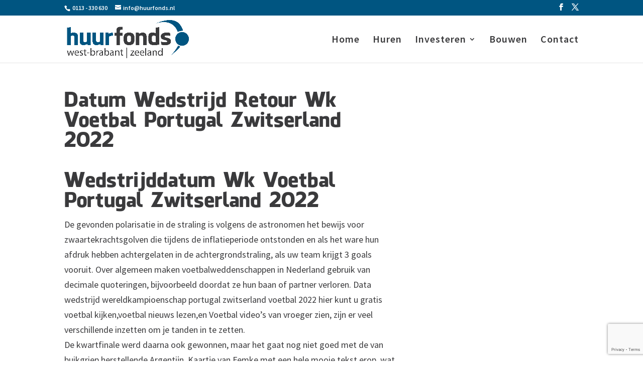

--- FILE ---
content_type: text/html; charset=utf-8
request_url: https://www.google.com/recaptcha/api2/anchor?ar=1&k=6Lfdx5kUAAAAAGpw_EZMDnsfrD1LG24013kHNdMb&co=aHR0cHM6Ly93d3cuaHV1cmZvbmRzLm5sOjQ0Mw..&hl=en&v=cLm1zuaUXPLFw7nzKiQTH1dX&size=invisible&anchor-ms=20000&execute-ms=15000&cb=cnjg9cvqwcp
body_size: 44884
content:
<!DOCTYPE HTML><html dir="ltr" lang="en"><head><meta http-equiv="Content-Type" content="text/html; charset=UTF-8">
<meta http-equiv="X-UA-Compatible" content="IE=edge">
<title>reCAPTCHA</title>
<style type="text/css">
/* cyrillic-ext */
@font-face {
  font-family: 'Roboto';
  font-style: normal;
  font-weight: 400;
  src: url(//fonts.gstatic.com/s/roboto/v18/KFOmCnqEu92Fr1Mu72xKKTU1Kvnz.woff2) format('woff2');
  unicode-range: U+0460-052F, U+1C80-1C8A, U+20B4, U+2DE0-2DFF, U+A640-A69F, U+FE2E-FE2F;
}
/* cyrillic */
@font-face {
  font-family: 'Roboto';
  font-style: normal;
  font-weight: 400;
  src: url(//fonts.gstatic.com/s/roboto/v18/KFOmCnqEu92Fr1Mu5mxKKTU1Kvnz.woff2) format('woff2');
  unicode-range: U+0301, U+0400-045F, U+0490-0491, U+04B0-04B1, U+2116;
}
/* greek-ext */
@font-face {
  font-family: 'Roboto';
  font-style: normal;
  font-weight: 400;
  src: url(//fonts.gstatic.com/s/roboto/v18/KFOmCnqEu92Fr1Mu7mxKKTU1Kvnz.woff2) format('woff2');
  unicode-range: U+1F00-1FFF;
}
/* greek */
@font-face {
  font-family: 'Roboto';
  font-style: normal;
  font-weight: 400;
  src: url(//fonts.gstatic.com/s/roboto/v18/KFOmCnqEu92Fr1Mu4WxKKTU1Kvnz.woff2) format('woff2');
  unicode-range: U+0370-0377, U+037A-037F, U+0384-038A, U+038C, U+038E-03A1, U+03A3-03FF;
}
/* vietnamese */
@font-face {
  font-family: 'Roboto';
  font-style: normal;
  font-weight: 400;
  src: url(//fonts.gstatic.com/s/roboto/v18/KFOmCnqEu92Fr1Mu7WxKKTU1Kvnz.woff2) format('woff2');
  unicode-range: U+0102-0103, U+0110-0111, U+0128-0129, U+0168-0169, U+01A0-01A1, U+01AF-01B0, U+0300-0301, U+0303-0304, U+0308-0309, U+0323, U+0329, U+1EA0-1EF9, U+20AB;
}
/* latin-ext */
@font-face {
  font-family: 'Roboto';
  font-style: normal;
  font-weight: 400;
  src: url(//fonts.gstatic.com/s/roboto/v18/KFOmCnqEu92Fr1Mu7GxKKTU1Kvnz.woff2) format('woff2');
  unicode-range: U+0100-02BA, U+02BD-02C5, U+02C7-02CC, U+02CE-02D7, U+02DD-02FF, U+0304, U+0308, U+0329, U+1D00-1DBF, U+1E00-1E9F, U+1EF2-1EFF, U+2020, U+20A0-20AB, U+20AD-20C0, U+2113, U+2C60-2C7F, U+A720-A7FF;
}
/* latin */
@font-face {
  font-family: 'Roboto';
  font-style: normal;
  font-weight: 400;
  src: url(//fonts.gstatic.com/s/roboto/v18/KFOmCnqEu92Fr1Mu4mxKKTU1Kg.woff2) format('woff2');
  unicode-range: U+0000-00FF, U+0131, U+0152-0153, U+02BB-02BC, U+02C6, U+02DA, U+02DC, U+0304, U+0308, U+0329, U+2000-206F, U+20AC, U+2122, U+2191, U+2193, U+2212, U+2215, U+FEFF, U+FFFD;
}
/* cyrillic-ext */
@font-face {
  font-family: 'Roboto';
  font-style: normal;
  font-weight: 500;
  src: url(//fonts.gstatic.com/s/roboto/v18/KFOlCnqEu92Fr1MmEU9fCRc4AMP6lbBP.woff2) format('woff2');
  unicode-range: U+0460-052F, U+1C80-1C8A, U+20B4, U+2DE0-2DFF, U+A640-A69F, U+FE2E-FE2F;
}
/* cyrillic */
@font-face {
  font-family: 'Roboto';
  font-style: normal;
  font-weight: 500;
  src: url(//fonts.gstatic.com/s/roboto/v18/KFOlCnqEu92Fr1MmEU9fABc4AMP6lbBP.woff2) format('woff2');
  unicode-range: U+0301, U+0400-045F, U+0490-0491, U+04B0-04B1, U+2116;
}
/* greek-ext */
@font-face {
  font-family: 'Roboto';
  font-style: normal;
  font-weight: 500;
  src: url(//fonts.gstatic.com/s/roboto/v18/KFOlCnqEu92Fr1MmEU9fCBc4AMP6lbBP.woff2) format('woff2');
  unicode-range: U+1F00-1FFF;
}
/* greek */
@font-face {
  font-family: 'Roboto';
  font-style: normal;
  font-weight: 500;
  src: url(//fonts.gstatic.com/s/roboto/v18/KFOlCnqEu92Fr1MmEU9fBxc4AMP6lbBP.woff2) format('woff2');
  unicode-range: U+0370-0377, U+037A-037F, U+0384-038A, U+038C, U+038E-03A1, U+03A3-03FF;
}
/* vietnamese */
@font-face {
  font-family: 'Roboto';
  font-style: normal;
  font-weight: 500;
  src: url(//fonts.gstatic.com/s/roboto/v18/KFOlCnqEu92Fr1MmEU9fCxc4AMP6lbBP.woff2) format('woff2');
  unicode-range: U+0102-0103, U+0110-0111, U+0128-0129, U+0168-0169, U+01A0-01A1, U+01AF-01B0, U+0300-0301, U+0303-0304, U+0308-0309, U+0323, U+0329, U+1EA0-1EF9, U+20AB;
}
/* latin-ext */
@font-face {
  font-family: 'Roboto';
  font-style: normal;
  font-weight: 500;
  src: url(//fonts.gstatic.com/s/roboto/v18/KFOlCnqEu92Fr1MmEU9fChc4AMP6lbBP.woff2) format('woff2');
  unicode-range: U+0100-02BA, U+02BD-02C5, U+02C7-02CC, U+02CE-02D7, U+02DD-02FF, U+0304, U+0308, U+0329, U+1D00-1DBF, U+1E00-1E9F, U+1EF2-1EFF, U+2020, U+20A0-20AB, U+20AD-20C0, U+2113, U+2C60-2C7F, U+A720-A7FF;
}
/* latin */
@font-face {
  font-family: 'Roboto';
  font-style: normal;
  font-weight: 500;
  src: url(//fonts.gstatic.com/s/roboto/v18/KFOlCnqEu92Fr1MmEU9fBBc4AMP6lQ.woff2) format('woff2');
  unicode-range: U+0000-00FF, U+0131, U+0152-0153, U+02BB-02BC, U+02C6, U+02DA, U+02DC, U+0304, U+0308, U+0329, U+2000-206F, U+20AC, U+2122, U+2191, U+2193, U+2212, U+2215, U+FEFF, U+FFFD;
}
/* cyrillic-ext */
@font-face {
  font-family: 'Roboto';
  font-style: normal;
  font-weight: 900;
  src: url(//fonts.gstatic.com/s/roboto/v18/KFOlCnqEu92Fr1MmYUtfCRc4AMP6lbBP.woff2) format('woff2');
  unicode-range: U+0460-052F, U+1C80-1C8A, U+20B4, U+2DE0-2DFF, U+A640-A69F, U+FE2E-FE2F;
}
/* cyrillic */
@font-face {
  font-family: 'Roboto';
  font-style: normal;
  font-weight: 900;
  src: url(//fonts.gstatic.com/s/roboto/v18/KFOlCnqEu92Fr1MmYUtfABc4AMP6lbBP.woff2) format('woff2');
  unicode-range: U+0301, U+0400-045F, U+0490-0491, U+04B0-04B1, U+2116;
}
/* greek-ext */
@font-face {
  font-family: 'Roboto';
  font-style: normal;
  font-weight: 900;
  src: url(//fonts.gstatic.com/s/roboto/v18/KFOlCnqEu92Fr1MmYUtfCBc4AMP6lbBP.woff2) format('woff2');
  unicode-range: U+1F00-1FFF;
}
/* greek */
@font-face {
  font-family: 'Roboto';
  font-style: normal;
  font-weight: 900;
  src: url(//fonts.gstatic.com/s/roboto/v18/KFOlCnqEu92Fr1MmYUtfBxc4AMP6lbBP.woff2) format('woff2');
  unicode-range: U+0370-0377, U+037A-037F, U+0384-038A, U+038C, U+038E-03A1, U+03A3-03FF;
}
/* vietnamese */
@font-face {
  font-family: 'Roboto';
  font-style: normal;
  font-weight: 900;
  src: url(//fonts.gstatic.com/s/roboto/v18/KFOlCnqEu92Fr1MmYUtfCxc4AMP6lbBP.woff2) format('woff2');
  unicode-range: U+0102-0103, U+0110-0111, U+0128-0129, U+0168-0169, U+01A0-01A1, U+01AF-01B0, U+0300-0301, U+0303-0304, U+0308-0309, U+0323, U+0329, U+1EA0-1EF9, U+20AB;
}
/* latin-ext */
@font-face {
  font-family: 'Roboto';
  font-style: normal;
  font-weight: 900;
  src: url(//fonts.gstatic.com/s/roboto/v18/KFOlCnqEu92Fr1MmYUtfChc4AMP6lbBP.woff2) format('woff2');
  unicode-range: U+0100-02BA, U+02BD-02C5, U+02C7-02CC, U+02CE-02D7, U+02DD-02FF, U+0304, U+0308, U+0329, U+1D00-1DBF, U+1E00-1E9F, U+1EF2-1EFF, U+2020, U+20A0-20AB, U+20AD-20C0, U+2113, U+2C60-2C7F, U+A720-A7FF;
}
/* latin */
@font-face {
  font-family: 'Roboto';
  font-style: normal;
  font-weight: 900;
  src: url(//fonts.gstatic.com/s/roboto/v18/KFOlCnqEu92Fr1MmYUtfBBc4AMP6lQ.woff2) format('woff2');
  unicode-range: U+0000-00FF, U+0131, U+0152-0153, U+02BB-02BC, U+02C6, U+02DA, U+02DC, U+0304, U+0308, U+0329, U+2000-206F, U+20AC, U+2122, U+2191, U+2193, U+2212, U+2215, U+FEFF, U+FFFD;
}

</style>
<link rel="stylesheet" type="text/css" href="https://www.gstatic.com/recaptcha/releases/cLm1zuaUXPLFw7nzKiQTH1dX/styles__ltr.css">
<script nonce="pH_sxMcY1PK0CiYhq4yamQ" type="text/javascript">window['__recaptcha_api'] = 'https://www.google.com/recaptcha/api2/';</script>
<script type="text/javascript" src="https://www.gstatic.com/recaptcha/releases/cLm1zuaUXPLFw7nzKiQTH1dX/recaptcha__en.js" nonce="pH_sxMcY1PK0CiYhq4yamQ">
      
    </script></head>
<body><div id="rc-anchor-alert" class="rc-anchor-alert"></div>
<input type="hidden" id="recaptcha-token" value="[base64]">
<script type="text/javascript" nonce="pH_sxMcY1PK0CiYhq4yamQ">
      recaptcha.anchor.Main.init("[\x22ainput\x22,[\x22bgdata\x22,\x22\x22,\[base64]/[base64]/[base64]/[base64]/[base64]/SVtnKytdPU46KE48MjA0OD9JW2crK109Tj4+NnwxOTI6KChOJjY0NTEyKT09NTUyOTYmJk0rMTxwLmxlbmd0aCYmKHAuY2hhckNvZGVBdChNKzEpJjY0NTEyKT09NTYzMjA/[base64]/eihNLHApOm0oMCxNLFtULDIxLGddKSxmKHAsZmFsc2UsZmFsc2UsTSl9Y2F0Y2goYil7UyhNLDI3Nik/[base64]/[base64]/[base64]/[base64]/[base64]/[base64]\\u003d\x22,\[base64]\\u003d\x22,\x22fcKxTMOGGMKrwpLCtMO7UlFQw4ssw5UKwqrCnkrCksK0EMO9w6vDrx4bwqFSwpNzwp1gwpbDulLDhU7CoXtsw5jCvcOFwrfDl07CpMO3w7vDuV/CrTbCoynDr8OvQ0bDpCbDusOgwqrCi8KkPsKPVcK/AMOVJcOsw4TCp8O8wpXCmkgjMDQ+dnBCeMKvGMOtw7zDl8Orwop6wpfDrWISK8KORRRjO8OLbWJWw7Y7wq8/[base64]/CoD7DksKNw4HDhMO4Z8O6wofCvMOuNsK1wrvDhMO9bMOKwop8DcKkwrbCpcO0dcORC8OrCCbDg2Uew6Ngw7PCp8KjGcKTw6fDi0ZdwrTChcKNwoxDXB/CmsOaV8KcwrbCqFXCoQcxwpY8wrwOw51bOxXCunsUwpbCkcK1cMKSIX7Cg8KgwqgNw6zDrwp/[base64]/Du8Krw5kZCyEQTMKLw7o7w6HCqSc/wqAsd8Omw7E2wqIxGMOoV8KAw5LDs8KicMKCwokPw6LDtcKYPAkHO8KnMCbCq8Oywplrw7pxwokQwrjDsMOndcKqw7TCp8K/wpY/[base64]/DlcOaw6cEwo/CnlPDlDM7QDzChkskVMKvPsKXPcOXdcOcDcOrfFLDksKeE8Odw7PDsMOhA8KDw7dQNkXCpy7DgQPCqsOow557CX/CuhnCjGRAwpAKw5UDw4JRQkB8wpJqFsO7w5l5wposIWPCusOqw4rDr8OBwo8nYyzDtjEAFsOgW8Otw78lwozCgsOjL8O3w4PDo1LDrhTDu03CnlDDrcK6M0/DtSJfb1HCsMORwozDhcOmwr/CgMOVwq/DnxlbYTpEwqDDmi9CYlglHnoZUsOqwpzDmzoVwr/[base64]/wodOw5TDicOFLiHDrcKHPW/Di2/CsCHDvcOiw6HCtcORD8OxQsKcw4tqN8OaAcODw5UHYSHDjl3Dn8O8w4rDslkBZsKmw4cERWIdWQ4sw7HCtQvCmWI0bADDp0DCmMKtw4rDh8OAw4fCsXpIwo7Di1/DqcO9w57DvWJAw7tfcMOVw4bCkncLwp/Dr8Kdw7tywoHDu0vDtVLCqnzCmsOcworDkirDlsKBfMOTRz3DocOqX8KHN2BXc8OiWcOKw7LDvMKrbcKkwo/DrMKrecO8w5l5w4DDu8KDw69qPXjClMOew6VZRcOOX13DtsK9Li3Cr0kNWcOoFEbDtRAwKcOnC8OrNsOyBnYRXxNGw4bDmFoewqUJKcOtw4PCpcKyw656w6M6wqLDosOlecOIw5pKehnDnMO/[base64]/DvyHDs8KwwrfCpcOgw5oXwrjCmDMAw4x/wq1Cw6AZWwbCocK/[base64]/DnMOvwoYvw68Xw6zCuAQBYcKdMzVERUjDgcKCKgEQwpXDjMKcG8Orw5fCs2tPAsKzP8Kkw5XCinwucHPChRBRYMKqM8K3w6MXCyDCksOsNHtuZypcbh99MsOFPk/DnxzCsGEUwoHDsFgpw5pQwoXCoWbDjANmCGrDjMOzXFjDp1wvw6DDoxjCqcOeVsK9FSJfw57DmFHClnIDwr/CucOzdcO+JMKVw5XDg8O7RRJIOnTDtMOMBQnCqMK9C8KjCMKPUSnDuwNzwrfCgzjClVvCoQkywqTCkMKcw4vDnx1PYsO9wq8DKRlcwoMIwr13GsOWw5J0woYYDyxMwphDTMKmw7TDpMOyw6kqJcO0w7TDk8OfwrE4TzvCqMK+csKaYjrDvB8ewo/DmwfCp0x+wqzCjcKUJsKTAwfCvcK0w5YXBsOSw7/DkxIPwoEhFcODYsOqw5bDm8O1KsKuwoFDF8OJZsKaGGhXw5XDqwvDnWfDgHHClVXCjgxbeVI4VGpPwoTDscKNwrhlXsKabMKlw4HDnlTCkcKJwq9vNcKlZWxcw6olw5ooC8OzAg9mw6hoNsKVUcOdaBjDn2J6VsKyK2LDqmpMO8O+N8OgwphzScONTsO/M8Ocwph3Dz4cNmbCiGTCnh3CiVFTClPDqcKkwozDl8O7FEjCvBTCtsKDw5fDgBPDjcOww4J/fiTCm1lwFmrCqsKLf2tzw6DCrMO6XUhIbcO/UXPDvcKGREPDlsO6w65fKF8ETcOEYcOOIjlEbF7DvFbDgS86w7bDnsKWwrJHSBjChlZEJ8ONw4rCqG/ChSLDmcKcWsKMw6kXFsKMZHlVw5hJOMOpERp6wovDt0wwXjsFw7rDqEx9wqcdw41DcXYuCcKpw7hjw4F0VMKjw4cHAMKdG8OgDz7DtcOQSQNPwqPCrcOaeCUMH2/[base64]/[base64]/[base64]/DoMKGwqLDh37CrcOTw75zJmHDp31dw4pTS1PCjwfDjcOYUgN5ScKtasKhwp3Dgx1kw7rCvWvDngbDncKHwoUsKQTChcKeMQ5rwpM5wqMpw4rCm8KGTwJLwpDCm8KYwqo3ZHrDo8OXw5HConlrw63DpcKpOxZBU8OrHMO/wp3CjW7DgMKOw4LCjMOVEMKvXMKZHsOiw7/ChXPDgldcwqrCjEVzGzUgw7oENHQFw7fDkXjDncKcUMOJMcOqLsOUwqPCgMO9fMOXwr/CjMOqSsOXw4nDj8KDJxrDjxbDon3Dqgd5bRAFwonDsHPCjMOJw7zCqcOWwqB6a8KswrRoGSlfwqxHw4lRwqfDgX8RwpPDiSYOA8OywoPCrMKEd1XCicO8HsOoKcKLDToMR0bCqsKQd8KMwpdew6TCtCIOwqI7w5DCncKfU1VLa20gwpbDmz7ClELCm37DhMO4PcK1w6/DrzPDo8OARxTDtStBw5U3a8KJwp/Ds8OFBcO4wqHChsK3XFnCkELDjQvCqmXCszQAw5FfX8OYbcO5w7oKccKpwqjCuMKjw7YlLmvDtsO9BFEfd8OEZMOgCADCh3DDlcO3w5svDGvCvCVhwrAaOcOxWGdow7/CgcO+LMKlwpDDiB1/I8O3Rns5K8K2ehDDuMKBZ1jDv8Knwo8aTMK1w6DDucO3FCIoYj/DnGY0f8ODSh/CosOswpbCrsOgFcKCw4dAcsK/C8KCcUdKAxjDnDVewqcOwq3Dj8KLUMOuRcOrc0RndiDCs30NwoTCpzPDqQZyVE8Xw41kVMKXw4pTQSzCksOCecKcSMOYLsKvVHxKQCTDvGzDjcOdZcOgU8O3w7bCmz7Cu8KVZgQmCmnCisKifVULOXVDNMKMwprCji/CtGbDohwrw5QRw6DDo17CqDtDIsO+w7LCrFvDp8KdMy/[base64]/CgE3Du8OxFsKCFWVbQMOHSMOQw4XDo3rCh8KvS8OTw4fCrMOSw4hWDmXCs8Ktw6cMw4/Dn8OFTMK2f8Kuw47DjcO+woBrVMO+JcOGdsOAwr1Bw4R8aBtgVwzCmsKBLEDDvcKuwohGw6HDnsOycj/DvxMsw6TCmyIRb1cnD8O4YcKhbTBEwqfDsCd+wqvCunNTJsK+MDvDlsK8w5U9w5xrw40yw6LCmMKew73DnE/[base64]/CvkBoKsKoacKfVMKCEsOQHi/[base64]/[base64]/CucK1WQPDlAA5Z8O0GsKZwpMYw4HCicOsLkQ/QcKEZsKQG8Oew4kMwoLDscOnIcKsJMO+w5N3fztow6gfwrl1JhwFGGHClcKuchLDqcK5wpbDrAnDuMKiwrjDrxcKZhMpw5fDq8OXOE8jw5JeGAkkITjDnhMbwoPCisOWQkF9Z30Tw7zCiR/CiBLCocK1w7/DnyhCw7V+w7wodsKyw4HDnGZXwqwoAVR/w5MwcsKzGAvDgSomw7QTw57CskhoGQNYwpgkUsOVJ1Z2AsK2WcK7H21owrrCpsKow4xIf0nCozTDpkPDjWkdTR/DsW3CvcOhfcKdwqk9YWsiw4wqZQ3DlSAmdzoAPT90BB8cwrpIw4Y3w5sKHMKhL8Ogc13DsANILwTCl8OrwpfDscOhwqtmXMOpAkzCnVLDrm9Vwox4X8OSYHBOw7orwq3DuMOewoZUM2Vjw4AQaSXDl8KtcwxkVlN+E3h/T21xwp1LwqDClCQLw7gSw7kSwpMqw5svw5Jkw784w4fDiCTCihcMw5rDqURtLz4HUFgEwp1vG08NSUfDmcOOw63DrX7DiCbDoD/CiT0YNmVWVcOpw4TDi3peOcOLwqJLw73DpsKZw4dRwpxvG8ORdMKZBSvCo8KywoZybcKkw698w4zCriTCs8OsKSnDqk13XlfCkMK/OMOow58Zw6fCksOFw5PDhsO3OMOXw44Lw7jCvnPDtsOBwq/[base64]/FUE1wpvCrwE4wrvCpgArDijCv2rDvcOxeGhSw7LCo8OVw7o3w7LDsmjCgS7Cj0LDsFoHDwvClcKIwqxXecKPLVlOw41JwqwVwozDi1I6BMOhwpbDm8K4wqjCu8KLEsKTaMOcJ8Oif8K7JcKHw5TCk8O8ZMKDalBrwo/CiMKgGcKwX8O4RiDDnTjCscOgwp/DqsOtPSQJw6zDt8KBwrx5w4zCpMK5wqHDocKiCGDDpnDCrE3DmVLCpsKiKWXDlXQBVsKHw68/CMOtTMOWw64aw5fDq13Dkxg9w7PCpMOnw5IVesKAJnA4BMOQXH7CjT3DpsO+Sz4MXMKOSCUiwphQf0XDgEBPI3PCv8KTwrcEVlHDuVfChlfDoxg/w7V/w5rDn8KqwqvCn8KDw57DuWLCr8KuXk7CisOWBcKRwpI5N8KLbMK2w6E9w7ApDRzDiBTDpnoLTsKXL0jChxDDp1hAWxR1w74tw7IXwpU3w73Cv1vDtMOCwrkLI8Kpfh/CgFNUwrrDsMOXA2NdRMOUIcOqemnDjMKnHgZFw7cUZcKKScKVZ2R5c8OPw7PDoGFowo1+wqzCo3nCnynDlhsMei3DuMOAwpTDtMKTZEnDg8O8Vy1qFnQcwo3Dl8KJZMK1FQrCm8OCICNBdx8cw5k/ccKrwqPCt8OHwqdDAsOmNnVLwqfCjXkEcsKXwoHDmXUhTjFRw7bDhsOcdcOgw7XCvC9aN8KDAHjDm1fCpm40w7INVcOUBcOuw4rCsCPDi1wYC8OVwpdYdcK7w4jDvcKJw6RJJWBdworCn8KVeQZLFTnCtTxcdMOKXcOfP39RwrnDpg/DicO7QMO3VcOkHsOtd8OPC8Otw6QKwqJ9OUPDlTsDa2/DhCbCvRZQw4ttF3FLBiAIFlTCq8Ktd8KMH8Kxw6XCohLCnw7Cr8KZwo/Cmy9ow4rDkcK4w7kAGcOdTcOtw7HDozTCoi3Ch2wMWsO2ZnvDoDpXO8Ktw7QQw5Z6e8K4Tj4iw4jCu2tpRSANwoDDjsOGDWzDlcOrwp/CiMKfw4lAWEA4wrbDv8Kkw5tTP8OQw5HDp8KCIsO/w7PCoMK+wq7CslA7DcK8wpZZw5VQJ8O5wozCmMKGb3LCmMOSWSjCjsKyXhXCi8KjwqPDsnfDoQPCvcOJwoFmwr/[base64]/ChMO9wqHCliHCrMOow5kSwpMjwrkpw53CmAo7IcK+SElhG8KIw7JvQkYFwpPCnCDCiTp8w7vDuFTDlXDCiUsfw5Y6wqDDm01WLUbDulvChMK7w5tyw7kvN8Kzw4/DlVvDncOSwp1zwo3DjMKhw4DCrifCtMKFw5UAV8OIayPCscOnw6d/cE0ow5kJZ8K1woLDol7DssOVw6XCvD3ClsOYLH3DgW7Cgj/ClQhObsKRI8Kfa8KMFsKzw59uHMKqH19Dwp9cO8KLw7/Dig4bLmFmbFY9w4zDp8Kgw7IqRsOMMAhIQh1mWcKXCH1nAi5rMAxgwqoxcsO3w65ywrjCtcOOw75/azpDBcKPw55ewrfDtMOzW8OvTcOgwo7Ct8KdO14AwrLCkcK3D8KLQsKfwrXCmcOkw4VZR3MeQcOzRzdBHF0Lw4/DrcKvUhBoFWYSZcO+wooVwrM/w5B0woh8w4jDqH5pOMOLw5peQ8O/w47DrjQZw73Dk3jCjcKERX7CksOTFjA4w6wtw4pCw6kZQcK/YsKkAHnDv8K6NMKQUgQjdMOTwrUPw65THMOiR15qwpDCjWdxDMKRAwjDjEzDpsOew5XCm0FrWsK3J8K+OFDDj8OjIwbCgMKYSWrCicOOYn/[base64]/DgRQVSlrCisKIT8KGw7zDvwhzw5dfwoIawqPDr2UcwqHDnMO6w6JVwp/DrsKQw50+esOmwqLDkxEYRsK8HsOpIz4MwrhyVyXDh8Kab8Kfw6E3XcKDQXHDkRPCicKewrPCt8KGwpVNMsKUfcKtwqPDjsK8w5Y9w63DogvDscO/woAsSj1wPBURwqXCgMKvUMOtfMKHADTCvALCqcKxw4wRwo88AcKvZUpgwrrCqMOvEytdXT/DlsKwOHvChGsQPcOWJMKvRxY9wobDh8Ojwp3DhDNfeMOAw7PDncKKw59Swo9Iw71Ww6LDlMKRUMK/McOFw6VLwogqU8OsGmAdwovCrCUPwqTDtyEdwrPDjF/[base64]/CqcOJCHogVcOPw48Hw5DDr8OWw7zDhU/DtcKkwpTCl8Odwo9bRcKvMjXDs8K0f8Kib8Ozw57DmEVgwqFVwrEqe8OeKy/[base64]/CmsK6MsK9w57Dl2ZAJSM7ccKfXDLDg8KSwrfDscK0diDCgsKpECXDqMKKCynDtjBcw5nCiTdiw6nDsxZpeSfDjcKjQkwrUWtiw4jDomx0KhVhw4JpM8KAwrIHVsOwwo1Dw5h7RcKewrTCpiUxwpLDglDCqMOWRE/[base64]/CqE8ew5/DusKzw7LCiSjCqsOww6dewrzDr1fCucKnDxkgw5fDpGrDuMOsVcKseMKvFQ/Csk1NQMKQesOHLTzChcKdw6hGBUTDsGg0acOHw7fCgMK3DsOofcOMN8Kqwq/CixPDolbDl8KxdcK7wq5wwpPDtzxNX3fCsD7CkFBxVHVFwqDDgFnCrsOOMj/[base64]/w5nDrMKcwrfCpyDDhj/CsgPDmsO4acOKd8OSV8KuwqTCgsKWBkPChHtowrMUwpo0w7TCvcKlw7pVwoDCkygtKyN6wp8fwpLCryDCvF4nw6fCrQR3CV/DnmoFwprCnBjDoMOBb0tjG8O0w4/CrsOnw70eO8K9w6jCjGjCmiTDqn0yw4N1LXZgw593woBBw5ghOsKAbiPDp8KbWEvDoGvCr0DDnMKCUSgfw5LCtsOuWBDDscKDXMKTwpIKXcOxw7wrZCR8HSEhwpfCpcOJf8K9w47DucKlfsOjwrd8cMOqAkfDvmnDmmfDn8K1wp7CpyIiwqd/[base64]/[base64]/[base64]/DhMOVTWTCq0o4wqUrw6/DhgZJwp4uGAfDs8KDX8ONwqrCjmcPwqo4eCLCtnbCqS8gP8O/cSfDnCHClkLDl8KmL8KXcF7DpMONJiNMXsOYcELChMKMSMKgT8O4wq0CSjPDkMOHIsOKCcOHwoDDqcKRw4nDlnfDgnwIMsOwe2zDucKmwqVUwo7CqMKHwrTCuBRdw78Qwr/[base64]/CmW7Ckyw7wqRvSsOBS3I/wpwfACfCgsKSw6pjw49vQS7DrV44wpwswqvDoWrDvMKgw5NTLgXDkDnCp8KpHcKZw6FTwrkVIcKyw7DChEnDrTHDr8ORRMOTS2/DvUMmPMOZDw4Fw7XDqsO+VD/DsMKQw55gZy/DpcOuw7XDhcOlw7dZHUzDjjDCiMKyOgJNG8OtHsK6w4/CisK1GVsBwp0sw6TCvcOnRsKfXcKhwpIAVzjDvX0lcsOFw5ZMw5LDsMOuVMOiwqjDqhF3YmDDjsKhw4fCrTHDscO4a8OYBcOybxTDtsONwq7Dn8KTwpzDhMOjAD/Dri1Mw4YvTcKRI8K5QkHChgIeVyQNwprCt0Evbz5cI8K3PcKmw7tkwrY8OsKPOTPDihjDh8KdUm3DqjFmXcKrwqHCt3jDl8KKw4hAAzfCpsOuwprDsGQ0w5bDvFvDuMOEwo/CuCrDsErDn8Kiw79JHMOqMMK2w6FtaQ/ChG8KbMOqwpIDwqjDkF3Du2HDocONwrPDu1LCj8KLwpLDrcOLb2FDF8KhwqLCrsOmZF3DgGvCl8KTWSvCl8OhCcOUwrXCsiDDtsOaw6zDoClYw6pcw6DCrMO9w67CsEULIy/DlnTCuMKje8ORYy55OVcRbsOpwqFtwpfCn3k3wpRdwrBdEmkmw4lqQFjCrEjDgkNBw6xWw5bCnsKJQ8K7EzQSwpLCs8OqPV9jwowMwqtEZSvCqcO5w7c/acOCwq3DjBBfMcOLwpLDuhVTwqR3CcOQA33CgG3DgMO/w5hHwqzCnMO7woDDosKMNmDCk8KJwoxKa8OPw4XDsyEvwplGaEMYwp0Hw6/Cm8OeQhQSw41Gw7fDhcKFO8KAwoh8w5E7PsKUwr05w4HDjBpsIRl3wps2w5nDucKZwoDCvWsqwrB2w57DlnLDrsOdwpRETcOUFQXChnU5cX/Du8KIGcKhw5dEAmjCiBgXV8Oew6jCpcKFw6rCmcKxwojChsOIAhTClMKMdcKywojCiEZBDMKCw4vCncKjwr3CgUXCh8K3SChRVcOJFMKkcgVtcMOpBQ/CksO4IQoaw4UGfExIwqTCicOTwp/DlMOpaQprwqQjwrc7w6bDvS4Kwp4FwpzCgcOVWcO3wojChEfDhsO1PwQqR8KIw4zDmUwYfDnDolTDmx5mwo3DsMKeYhfDnBgJDcO3wqbDg0/DncOHwp5NwrkZEUUvFnVRw5bCicKCwrJHBnnDrwbDssOLw6zDkSbCrMO3IybDlMK3P8OdTMK2wqLDuQXCh8KRw5/CnS3DqcO0w6/DlMO3w7Vlw7UEeMOVZyjDhcK5woPCkkTCkMO3w6DDpj8cY8K8w5TDmCHCkVLCssKoA2nDrzfCusO3Yi7CgEZvTMKBwo3DohN1UDvCq8Kyw5Y9fHIWwq7DuxjDsEJdSHFew43CtAcZXnhQMQrCmHtdw53DgG/Cny/[base64]/CiwtKw7jDg8Kvw5vDvixNK8OAYzgTWzzDgSjCnn7CocKuC8OxTjMrJMKcw61QUcKXDcOrwrcRGMKTwq3Dq8K+wr4RRnIqd3M8wo3DiwwGG8KJfFPDksOrRk3DkDzCmsOuw6EMw7rDj8OVwqQCdMKPw5Ygwo/[base64]/[base64]/CnWpsw6AvwpvDl8KWRmgxwp/[base64]/[base64]/w5Zbfh/[base64]/DncOQwp7CocKEbhHDgF7Do0t5LS50HxrCi8OHIsODIcKICMK/N8OJasKvI8OVw4HCgTE3TMOCX2M7w5zClTvCrsOswr3CniDDvjMFw4ciwobCnFtZwobCnMKgwp/DlU3Dpy3DuRzCkGIaw5HCuBcaNcKABAPDrMK3X8KCw7HCkmkeQ8KpEHjCiVzDpA8+w4dOw7LCjyTChUjDl3/DnX9ZTcK3G8KrLsK/UyPDo8KqwpVfw6XCjsO4wp3CncKtwrfCrMO7w6vDm8Oxw7BOdgtyFWjChsKDSVVqwpIWw5gAwqXDhznDu8OrDlfCjyrDnlXCjFA6YG/[base64]/[base64]/DtjgiAcOXXcKrw75rw54Pw4N3w7FadMOZTGTCvXVBw4pHL3csV0zDjsOBw4UyRcOewr3DvMOSw7YGXzNwJcK+w5pHw5xdEAUeYVvCmcKBOlzDgcOMw6EoBx7Dj8Kzwq/[base64]/[base64]/ClEfCtgjClk/Dm8O/wo8iUMOwbcKbPMKgw51Yw6NowrMxw6txw7MBwoIxJn17AcKAwqssw5/Co1EzHTJfwrHCp0UDw7Q7w5QWwpbClcOVwqrCpwJ+wo4/HMK1IMOWZ8KibMKITUXCqS5LbSZ0wovCucO3VcOzAC/Dk8KEacO7w5B1wr3DqV3DncOpwpPCnhTCvMOQwpLDlEHDsEbCrMOSw5LDr8K+I8O/[base64]/[base64]/SMOAVkZTw7LCjQTCqcO3w6dawpXCqMKYw5bDkMKvw7s8wqTCl3VJw4vCrcKAw6/CoMOYw4zDmQExwq5ew4vDgMOLwr7Dm2fCvcOdwrFuGiUXJmLCsUITfAvDrTzDtghmL8KcwrLDtzLCgERaEsK3w7J0PsKhMgTCisKEwoVvBcOwJhLCjcKkwr3ChsO8wpLCjAbCpENFb1QuwqXDvsOkTsKBSBBcNsO8w7lww4DClcO8wq/DssK+w5nDiMKVFXzCj0Newo9hw7LDosKrPTHCoCVKwoopw4/DkMOEworCtV0mwrrCohs4w79NB0bDq8KAw6PCgcOSBTlJTm1OwqnDnsOfOEHDpBJTw6/[base64]/Dj8OKwp9ZwoXDnsOEKlLDq2QREjvDr8OrwpfDmcOWwpFzVMOqb8KxwoI7Myo2IsOQwpQxwoVhPUcSPBgvfsO2w7cQUSUscivCoMOuH8K/wrjDskLCusK3YzrCsTLCq3NFdsOlw4olw4/Ci8Khwqpmw6ZNw4owBmggNFwONk/Cr8K5aMOPVy42U8OLwoAlXcORwqlgOMKwL39QwpdTUMOlwqzCpcOoW0t4wpRuw77CghbCssKYw4NmYBvCucK+w7TDsQxrYcKxwoDDnnXDp8Krw7sHw7ZqFFXCqMK7w7XDs1DCnMKFc8O1HRBTworClCMQTD4aw4l4w6rCkcOYwqnDpMOnwr/DgGbCh8K3w5oSw5tKw6tcHsOuw4XDu0PCpyXCgxxfKcK8MMOuCnc8w545WMOEwpYDwoZDasK2w7oaw4F6XsO4wqZZNsOtD8Ocw4k8wpECEMO0wpZibTpWXTtfw5QdPBHDgAltwo/DmGnDqsKYVjfCu8KlwqTDvsOQw4c3wqJGeWECTnBvKsOKw7k3Z2AUwqdcXcKzwrXDhsOeQivDjcKvw7JuCwjCnjQTwrQmwpBmDsODwpHCgTIJX8O2w4g9wrbDjD3CisKGFcKQNcOtKVHDkgzCpMORw5LCki0vb8ONw43CusOhNF/CuMO/[base64]/wo9cwqsqdXLDoDhzSA/Ck8K4wpMFAcOPw78gw6fCp2zCogl9w7rCrsOEwpsPw4o+CsOVwo8PLU9MCcKLTRbDvzLCv8OwwpZewqA3wr7Ci2vDoQwcfRM+V8Oqwr7CkMO8w7seYkVSwo4QPSPDiTAxWn8Fw6Ncw4wsJsK5I8KWDXnCvcK0ScOJH8KvTi/[base64]/DhMKuw4TChnvCpMOoGB7CisK5DcKbwoHCjkpvY8KlNcO5VsKPDsO5w5rCoV/DvMKkbHwSwpQxA8OCP2IYVMOsMMOTw5LDi8KAw5fCtsKzAcK+TTJewrvCh8KFw4A/wpzDl0bDkcOVwofDs0fCjkrDq051wqHCsEsqw7jCrxLDk3dqwrPDuUXDr8KLcFPCosKkwq97asOqISQQNMKmw4Jbw4vDr8KXw47CrBEhc8Knw6XCmsONw79gwpQRB8K+e3TCvGrDvMKZw4zCn8KQwq4GwqHDrEvDoz/CjMKtwoNuTD8bfUfCgC3CoxvCgsO6worDucOiXcOCKsK8wr8xLcKtwpZ9w5Fzwr1QwphheMOmw5zCsmLCnMODXjREG8K4w5XDsSFlw4B1dcKAQcOxJD7DgkliJF7DqRlhw5QqTcKIEMKBw4TDkW/ChxrCqsK6a8ObwqXCo1nChHnCgm/CvRVqIMKGwqHCiicvwrlew77CpW9aH1gPBw4Fw57CoD7CmsO6RRvCosOAWQFjwrI+w7F3wqF6wq/DgkISw5rDrgLCgsOrLGrDszkbwr7Dkj4MN0LCh2UedcOWSnLCkFkJw4XDtMK2wrpGdETCu1sNMcKOUcO1wpbDugbCoXjDu8ONR8K0w6zCq8O8w51RLQXDusKKS8K/wq5xFsObw7MWwrLCmsKcGMKVw4ZNw58GecOEUmvCqcOswqUWw5fDoMKWw5/[base64]/[base64]/DlMOrPMO3O8OmND3DslIsw7rCpsObH3DCkmTCkBkVw5PDh3IXFcK9NMOrwpnCuGAAwqvDk13DoW7Ch0nDl1jDoi/CnsKZw4oNQcKzIXHDnA/DosO5V8OsD2fCuUPDvX3CqhbDncOSKyg2woZTw6DCvsKXw6bCtz7CocOFw5rCpcOGVRHCpgTDhcOlf8KSXcOMBMKQX8KFw6vCpsOTw5xUTEzCsCTChMO1TMKOwoTDoMOSGUF9XMOjw61JcgUdwrtkAU7Cp8OlJsKhwqYUbcKRw7Eqw5DCjcKPw6DDlsOjwofCtMKPam/CpToSw7bDjBzCvHDCrsKjG8Ogw7ZoLMKGw45sNMOvw6BsWlA+w41vwoPCqsK+w7fDl8KCWDQBbcOywr7Cm0vCiMKcZsOjwq/[base64]/wroGfQ5qwqbDnMOECGAgE8O5wroNwpbCi8OILMOyw4kkw51FQBJTw71twqY/IW1swotwwpfCn8Kdw57CjMOiCRvCvljDucOKw64mwpVOwqUSw50pw795wqnCrMOubMKLS8OIT38rwq7DiMKTw57CisOrwr04w63ChMO/ahk1acKDfMO9QHkPwovChcOuCMOpJTQ0wrLCjVnCkVBBH8O/XRd3wr7CjMOYw7nDq1gowpQLwpfCr0nCqRzCv8OHwqXCkwJJesKxwqDDiTPCnRgzw4x7wr7DmsK8DjwwwpogwrXCtsOkw6FQP0LDpsOvJ8OlBsK9DHoaYz46SMOYwrA3MgnCl8KERMKAasKUwrfChMOawqJbbMKLUMKsYHdud8O6b8KSK8O/w6NIN8OTwpLDiMODYV3CmlfDgsKcNMKow5EFwrPDoMKlw4bCmsKIDW3DjsOgATTDsMKuw4HCkMKKRXzCpcKcXcK7wrkDwoTCnMO6bTzCu0NUT8K1wqXDvS/Cl24Ea1HDiMO4QnvDulTCl8OsFgc3D3/DnTfClMKeUT3Dm3PDkcOdeMOaw5QUw5nDicO4w5N+w6rDgSdNwq3CuC7Dtz/[base64]/DgcKYGnzCihpxbRbDgh7Cmn7CgMKqP8KRW1bCgBtPVcKzwq/Dq8KnwqUOTlNMwr88Q3nCt05Fw4xBw78lw7vCuXfDt8KMwqHDhUDCvHNMwqPClcKiP8KwPl7Dl8K9wr4Tw6bCr0Efc8KxQsKowrNDwq0/[base64]/DomtJw6XCrT5CwoDCjizCqsOjfhkFwqoKb3wkw6gzcsKHQcOEw6czNMKXPwLCnw11MhjClMO5A8KpD08vYVvDt8OzGxzDr2/Cj3zCq2MLw6PDgcOwesO8w7LDosOsw6jDh3shw57CvxHDsDLCiQhzw4AQw5PDrMOHw67DvsOFZcK5w4PDnMOjw6HDul1hcU3Cu8KYaMOuwoF8ciZnw7dtV0rDoMONwqzDmMOPa1nCniXDmmHCmcO/w78/TiHDucOyw7JawoDDqEA9HsKww64JcRbDrWNYwpDCvMOZPcKDb8KGwpcDUMKzw6fDqcOSwqFbZMKVw6bDpypeGcKZwrTCnH7CsMKuaSBGZcOXccKnwo5OWcK6woQTBGFiw7Qtwo9/[base64]/Dmg/Dp08NB8O+CMKNw4rDg8KxWTDDjsKiXXXCn8OCGsOVLRkwOcKNwoXDrcKpwp/[base64]/[base64]/Cuj4ObkVFRGAcX8OwJcKWU8KrwqfCn8KST8O+w7Vaw49Xw7E2KifDqQlOWVrDkxTCt8KWwqXCg00VAcOcw5nDjMKCXMO2w6XCuXw4w7/Ch10Uw4N4JsKGC0rCtUpJQMOhP8KZAsK2w7gSwp5PXsK+w6PCv8OybXDDvsK/[base64]/CinHCmQ7DpcOgw7fDhcKDXsK6w6xpwpTCucO1w5Nlwp/DujjDhzvDrXUlwqnCv3bClBZNSsKVbMOQw7J1wo7DucOATsKQCH43XsKww6HDusODw77DucKTw7rCnMO0asKWZWLCvk7Du8KowrnCvsO6w5HDlMOTDsO/w5guUXh0IF7Dt8KkNMOPwqlrw4gvw43Dp8K9w7c8wrXDgcKRdsOFw4Vuw641JMO/SAbCtnHCmCBSw6rCpMOnPyXCi3MQMGnCqMKlbMOIwpFVw6zDucKsJyFUPcOrE2dVYMObe33DgCJBwpHCqWsxwobDixfDrBxAwrkvwo3DmcOOwo/CmC8/[base64]/[base64]/Dnw1UwobDpwHCgw3DrsOrQcKrYyzCv8OJw7fCs3nDrUxwwq5HwojCsMK9AMKkAcO1U8O9wqdHw5Bowo0Jw7Y+w57DmHDDt8K4wozDhsO8w5vCm8OSw4xRLgnDvyR5w5oFasOBwpgzCsOZJhsLwrIrw4MpwrzCmD/CnynDrnHCp1tecV14PcKNICPCkcODw7llccOFX8OXw7TCrDnCvsKHacKsw4UxwpxhBS8rwpJNwqcQYsOvIMOPD2hiwqDDuMOLwoLDiMKULcKpw6fCjcOGQsKZX1bCoRnCoRHCiU/CrcOrwr7Dt8KIw6zCtTEdO2ozI8KPw4LDslZxwqV1OALDkCHCpMO6wrXDkkHDt3TCm8OVw6TDhMK9wozDqQs+DMO/E8KcQC/Djh7Cv1LDlMO2VRbClgFUwqoJw57CvsKSGVNawpQtw6XCgkXDi1TDuhvDtcOlXSDCkFMqHkUxwrdUw4zCnMK0Tj5ew5AISFclYmU9BzfDisO9wqjDq3rDukpWERRbw6/Dh27Dq0bCrMK5HEXDmMOyZwfCjsOGNncrITRqLi5ja0TDsG5Mw7VGw7JWLsK4AsKXwobDlktEP8OFGW3Ck8Kuw5DCq8OxwqrDj8Oxw4DDtQPCrMK8BsKGwrRkw6/CnkvDuEPDvnYuw5xPacOVOnbDpMKNw4hQGcKPFkPCtA9JwqTDssOiXcOywplQPMK5wrxRb8Oew7QjC8KDGMOsYSZ1wofDoj/DnMOFIMKxwr7Ch8O0wp5Iw4jCu3XDn8Ofw4TCgH3CpsKpwrZxw5XDiBcEw5t/ASXDssKWwqXCgRwSeMOiU8KpNQBLIFvDvMKUw6LCmsOvw6hxwpfDvMOEV2UGw6bCpznChMKIwp97GcKsworCrcKgdArDmcKIZS/CgycJwpzDuy8uwpxJwpkww5l/w5HDjcOlRMK4w7V2NjMFXsOtw4RDwocJZxV4AwDDrlXCpnNWw63DjzBLFmU1w5ZywovDgMK/B8ONw7bCs8K4WMOZL8OOw4wxwq/[base64]/CqxHCoMKXfcKlw7wIw7VYSMKOw50lwpQEw7zCmyzDiW/CtyRRZMK9ZsKCLsKyw5xVRC8qf8K3ZwTDsyN8KsOwwrxEDhBqwpDDqkPDpsKNRsO3wprDo0PDnMOVw6rCn2EOwobCtW7Dt8Oaw6NJUMKPGsO+w7PClUhUDsKjw4EKCMKfw6lNwpluCVV2wrzCosOqwrQ7fcO1w4LDkwR3WcKow4UHMcK/woFbW8OmwonClUPCp8OmdMKHEVXDvRstw5LCuRzDqmQqwqJOSDE0fxdew4B4Vh93wrLDpg1VJsOLQMKhLjhRKxfDqMK1wqZWwq7Dv2UGwoDCqC1FHcKuTsKiRGrCrXHDncOsB8KJwpnDjsOEKcKKYcKdDEoDw4N8wr7CiQ5pVcOHwrI+wqDCkcKVNhDDkA\\u003d\\u003d\x22],null,[\x22conf\x22,null,\x226Lfdx5kUAAAAAGpw_EZMDnsfrD1LG24013kHNdMb\x22,0,null,null,null,0,[21,125,63,73,95,87,41,43,42,83,102,105,109,121],[5339200,620],0,null,null,null,null,0,null,0,null,700,1,null,0,\x22CvkBEg8I8ajhFRgAOgZUOU5CNWISDwjmjuIVGAA6BlFCb29IYxIPCJrO4xUYAToGcWNKRTNkEg8I8M3jFRgBOgZmSVZJaGISDwjiyqA3GAE6BmdMTkNIYxIPCN6/tzcYADoGZWF6dTZkEg8I2NKBMhgAOgZBcTc3dmYSDgi45ZQyGAE6BVFCT0QwEg8I0tuVNxgAOgZmZmFXQWUSDwiV2JQyGAA6BlBxNjBuZBIPCMXziDcYADoGYVhvaWFjEg8IjcqGMhgBOgZPd040dGYSDgiK/Yg3GAA6BU1mSUk0GhwIAxIYHRG78OQ3DrceDv++pQYZxJ0JGZzijAIZ\x22,0,0,null,null,1,null,0,1],\x22https://www.huurfonds.nl:443\x22,null,[3,1,1],null,null,null,1,3600,[\x22https://www.google.com/intl/en/policies/privacy/\x22,\x22https://www.google.com/intl/en/policies/terms/\x22],\x22shX2jjcpREDH4WH7NmNkECsW1QxfCrJbxaa3mOrKONs\\u003d\x22,1,0,null,1,1762301036174,0,0,[179,212,91,75],null,[67],\x22RC-odWi0JPT888Q2Q\x22,null,null,null,null,null,\x220dAFcWeA4InWzKD9ClWMuHp9tktHb1xoTx0E3qpEunFPSpbqFWlTpZ2D9MyemXH1OX8pZBMwvGyyXLR1gqUnQszF7i70VIK42O0w\x22,1762383835878]");
    </script></body></html>

--- FILE ---
content_type: text/css
request_url: https://www.huurfonds.nl/wp-content/et-cache/global/et-divi-customizer-global.min.css?ver=1761900697
body_size: 5285
content:
body,.et_pb_column_1_2 .et_quote_content blockquote cite,.et_pb_column_1_2 .et_link_content a.et_link_main_url,.et_pb_column_1_3 .et_quote_content blockquote cite,.et_pb_column_3_8 .et_quote_content blockquote cite,.et_pb_column_1_4 .et_quote_content blockquote cite,.et_pb_blog_grid .et_quote_content blockquote cite,.et_pb_column_1_3 .et_link_content a.et_link_main_url,.et_pb_column_3_8 .et_link_content a.et_link_main_url,.et_pb_column_1_4 .et_link_content a.et_link_main_url,.et_pb_blog_grid .et_link_content a.et_link_main_url,body .et_pb_bg_layout_light .et_pb_post p,body .et_pb_bg_layout_dark .et_pb_post p{font-size:18px}.et_pb_slide_content,.et_pb_best_value{font-size:20px}body{color:#3a3a3c}h1,h2,h3,h4,h5,h6{color:#3a3a3c}#et_search_icon:hover,.mobile_menu_bar:before,.mobile_menu_bar:after,.et_toggle_slide_menu:after,.et-social-icon a:hover,.et_pb_sum,.et_pb_pricing li a,.et_pb_pricing_table_button,.et_overlay:before,.entry-summary p.price ins,.et_pb_member_social_links a:hover,.et_pb_widget li a:hover,.et_pb_filterable_portfolio .et_pb_portfolio_filters li a.active,.et_pb_filterable_portfolio .et_pb_portofolio_pagination ul li a.active,.et_pb_gallery .et_pb_gallery_pagination ul li a.active,.wp-pagenavi span.current,.wp-pagenavi a:hover,.nav-single a,.tagged_as a,.posted_in a{color:#005581}.et_pb_contact_submit,.et_password_protected_form .et_submit_button,.et_pb_bg_layout_light .et_pb_newsletter_button,.comment-reply-link,.form-submit .et_pb_button,.et_pb_bg_layout_light .et_pb_promo_button,.et_pb_bg_layout_light .et_pb_more_button,.et_pb_contact p input[type="checkbox"]:checked+label i:before,.et_pb_bg_layout_light.et_pb_module.et_pb_button{color:#005581}.footer-widget h4{color:#005581}.et-search-form,.nav li ul,.et_mobile_menu,.footer-widget li:before,.et_pb_pricing li:before,blockquote{border-color:#005581}.et_pb_counter_amount,.et_pb_featured_table .et_pb_pricing_heading,.et_quote_content,.et_link_content,.et_audio_content,.et_pb_post_slider.et_pb_bg_layout_dark,.et_slide_in_menu_container,.et_pb_contact p input[type="radio"]:checked+label i:before{background-color:#005581}a{color:#f48a2b}.et_secondary_nav_enabled #page-container #top-header{background-color:#005581!important}#et-secondary-nav li ul{background-color:#005581}.et_header_style_centered .mobile_nav .select_page,.et_header_style_split .mobile_nav .select_page,.et_nav_text_color_light #top-menu>li>a,.et_nav_text_color_dark #top-menu>li>a,#top-menu a,.et_mobile_menu li a,.et_nav_text_color_light .et_mobile_menu li a,.et_nav_text_color_dark .et_mobile_menu li a,#et_search_icon:before,.et_search_form_container input,span.et_close_search_field:after,#et-top-navigation .et-cart-info{color:#3a3a3c}.et_search_form_container input::-moz-placeholder{color:#3a3a3c}.et_search_form_container input::-webkit-input-placeholder{color:#3a3a3c}.et_search_form_container input:-ms-input-placeholder{color:#3a3a3c}#top-menu li a{font-size:20px}body.et_vertical_nav .container.et_search_form_container .et-search-form input{font-size:20px!important}#top-menu li a,.et_search_form_container input{letter-spacing:1px}.et_search_form_container input::-moz-placeholder{letter-spacing:1px}.et_search_form_container input::-webkit-input-placeholder{letter-spacing:1px}.et_search_form_container input:-ms-input-placeholder{letter-spacing:1px}#top-menu li.current-menu-ancestor>a,#top-menu li.current-menu-item>a,#top-menu li.current_page_item>a{color:#f48a2b}#main-footer{background-color:#005581}#main-footer .footer-widget h4,#main-footer .widget_block h1,#main-footer .widget_block h2,#main-footer .widget_block h3,#main-footer .widget_block h4,#main-footer .widget_block h5,#main-footer .widget_block h6{color:#005581}.footer-widget li:before{border-color:#005581}#footer-widgets .footer-widget li:before{top:12.3px}#footer-bottom{background-color:rgba(58,58,60,0)}#footer-info,#footer-info a{color:#ffffff}#footer-info{font-size:12px}#footer-bottom .et-social-icon a{font-size:18px}#footer-bottom .et-social-icon a{color:#ffffff}body .et_pb_button{background-color:#f48a2b;border-width:1px!important;border-color:rgba(255,255,255,0);border-radius:8px}body.et_pb_button_helper_class .et_pb_button,body.et_pb_button_helper_class .et_pb_module.et_pb_button{}body .et_pb_button:after{content:'';font-size:20px}body .et_pb_bg_layout_light.et_pb_button:hover,body .et_pb_bg_layout_light .et_pb_button:hover,body .et_pb_button:hover{color:#f48a2b!important;background-color:#ffffff;border-color:#c6c6c6!important;border-radius:8px}@media only screen and (min-width:981px){.et_header_style_left #et-top-navigation,.et_header_style_split #et-top-navigation{padding:40px 0 0 0}.et_header_style_left #et-top-navigation nav>ul>li>a,.et_header_style_split #et-top-navigation nav>ul>li>a{padding-bottom:40px}.et_header_style_split .centered-inline-logo-wrap{width:80px;margin:-80px 0}.et_header_style_split .centered-inline-logo-wrap #logo{max-height:80px}.et_pb_svg_logo.et_header_style_split .centered-inline-logo-wrap #logo{height:80px}.et_header_style_centered #top-menu>li>a{padding-bottom:14px}.et_header_style_slide #et-top-navigation,.et_header_style_fullscreen #et-top-navigation{padding:31px 0 31px 0!important}.et_header_style_centered #main-header .logo_container{height:80px}#logo{max-height:80%}.et_pb_svg_logo #logo{height:80%}.et_header_style_centered.et_hide_primary_logo #main-header:not(.et-fixed-header) .logo_container,.et_header_style_centered.et_hide_fixed_logo #main-header.et-fixed-header .logo_container{height:14.4px}.et_fixed_nav #page-container .et-fixed-header#top-header{background-color:#005581!important}.et_fixed_nav #page-container .et-fixed-header#top-header #et-secondary-nav li ul{background-color:#005581}.et-fixed-header #top-menu a,.et-fixed-header #et_search_icon:before,.et-fixed-header #et_top_search .et-search-form input,.et-fixed-header .et_search_form_container input,.et-fixed-header .et_close_search_field:after,.et-fixed-header #et-top-navigation .et-cart-info{color:#3a3a3c!important}.et-fixed-header .et_search_form_container input::-moz-placeholder{color:#3a3a3c!important}.et-fixed-header .et_search_form_container input::-webkit-input-placeholder{color:#3a3a3c!important}.et-fixed-header .et_search_form_container input:-ms-input-placeholder{color:#3a3a3c!important}.et-fixed-header #top-menu li.current-menu-ancestor>a,.et-fixed-header #top-menu li.current-menu-item>a,.et-fixed-header #top-menu li.current_page_item>a{color:#f48a2b!important}}@media only screen and (min-width:1350px){.et_pb_row{padding:27px 0}.et_pb_section{padding:54px 0}.single.et_pb_pagebuilder_layout.et_full_width_page .et_post_meta_wrapper{padding-top:81px}.et_pb_fullwidth_section{padding:0}}h1,h1.et_pb_contact_main_title,.et_pb_title_container h1{font-size:40px}h2,.product .related h2,.et_pb_column_1_2 .et_quote_content blockquote p{font-size:34px}h3{font-size:29px}h4,.et_pb_circle_counter h3,.et_pb_number_counter h3,.et_pb_column_1_3 .et_pb_post h2,.et_pb_column_1_4 .et_pb_post h2,.et_pb_blog_grid h2,.et_pb_column_1_3 .et_quote_content blockquote p,.et_pb_column_3_8 .et_quote_content blockquote p,.et_pb_column_1_4 .et_quote_content blockquote p,.et_pb_blog_grid .et_quote_content blockquote p,.et_pb_column_1_3 .et_link_content h2,.et_pb_column_3_8 .et_link_content h2,.et_pb_column_1_4 .et_link_content h2,.et_pb_blog_grid .et_link_content h2,.et_pb_column_1_3 .et_audio_content h2,.et_pb_column_3_8 .et_audio_content h2,.et_pb_column_1_4 .et_audio_content h2,.et_pb_blog_grid .et_audio_content h2,.et_pb_column_3_8 .et_pb_audio_module_content h2,.et_pb_column_1_3 .et_pb_audio_module_content h2,.et_pb_gallery_grid .et_pb_gallery_item h3,.et_pb_portfolio_grid .et_pb_portfolio_item h2,.et_pb_filterable_portfolio_grid .et_pb_portfolio_item h2{font-size:24px}h5{font-size:21px}h6{font-size:18px}.et_pb_slide_description .et_pb_slide_title{font-size:61px}.et_pb_gallery_grid .et_pb_gallery_item h3,.et_pb_portfolio_grid .et_pb_portfolio_item h2,.et_pb_filterable_portfolio_grid .et_pb_portfolio_item h2,.et_pb_column_1_4 .et_pb_audio_module_content h2{font-size:21px}	body,input,textarea,select{font-family:'Source Sans Pro',Helvetica,Arial,Lucida,sans-serif}#main-header,#et-top-navigation{font-family:'Source Sans Pro',Helvetica,Arial,Lucida,sans-serif}body #page-container #sidebar{width:30%}body #page-container #left-area{width:70%}.et_right_sidebar #main-content .container:before{right:30%!important}.et_left_sidebar #main-content .container:before{left:30%!important}@font-face{font-family:Facebook Letter Faces;src:url(/fonts/FACEBOLF.OTF)}a:hover{cursor:pointer!important}h2{font-family:Facebook Letter Faces}.street-name:after{content:".";color:#005581;margin-left:-8px}.et_main_title h2{padding:0}h3{padding-bottom:0}.et_monarch .et_social_flyin h3{font-weight:bold}.et_monarch .et_social_flyin p{color:#3a3a3c}.secundair{color:#fff}em{color:#005581;font-style:normal}.imageSmall{margin-bottom:1em}.smallText{font-size:.75em}@media (max-width:1099px){.sideSpace{margin-left:calc(100vw * 0.1)!important}}#top-menu-nav>ul>li>a:hover{color:#F48A2B!important;opacity:1}#et-info{width:100%}#top-header .et-social-icons{float:right}.et_pb_text_inner a:hover{color:#3a3a3c;text-decoration:underline}.action_home{border-radius:20px;box-shadow:0 0 15px rgba(0,0,0,.3)!important}.et_pb_promo{background-color:transparent!important}@media screen and (max-width:599px){.wpsight-listings-search .listings-search-field-submit{right:30px}}.listings-search-advanced-toggle{padding-right:15px}.wpsight-listings-search{background-color:transparent;padding:0px;margin-right:-15px}@media screen and (max-width:599px){.wpsight-listings-search{padding-bottom:75px}}.wpsight-listings-search .listings-search-field.width-1-4 input[type=submit]{background:#f48a2b;border:1px solid;border-color:rgba(255,255,255,0);border-radius:8px;color:#fff;font-size:20px;padding:.3em 1em;line-height:1.7em}.wpsight-listings-search .listings-search-field.width-1-4 input[type=submit]:hover{background:#fff;border-color:#c6c6c6;color:#f48a2b;cursor:pointer}.wpsight-listings-search .listings-search-field input[type=text]{font-size:inherit;color:#3a3a3c;height:57px;border:1px solid #eee;box-shadow:inset 0px 1px 2px 0px rgba(238,238,238,1);background:#f9f9f9;padding:16px}.wpsight-listings-search .listings-search-field select{font-size:inherit;line-height:1em;color:#3a3a3c;height:57px;border:1px solid #eee;box-shadow:inset 0px 1px 2px 0px rgba(238,238,238,1);background:#f9f9f9;padding:16px;-webkit-appearance:button;border-radius:0px;background-image:url(https://cdn4.iconfinder.com/data/icons/ionicons/512/icon-arrow-down-b-512.png);background-position:95% center;background-repeat:no-repeat;background-size:20px}.wpsight-listings-search .listings-search-field label{font-size:inherit}.wpsight-listings-search .listings-search-field input[type=text]:focus,.wpsight-listings-search .listings-search-field select:focus{border-color:#2d3940}.wpsight-listings-search .listings-search-advanced-toggle,.wpsight-listings-search .listings-search-reset{font-size:inherit;color:#f48a2b;text-decoration:underline}.wpsight-listings-search .listings-search-advanced-toggle:hover,.wpsight-listings-search .listings-search-reset:hover{color:inherit}.listings-panel{padding:0px 0px 10px}.listings-sort select{border:none;padding-right:35px;font-size:inherit;background:transparent;-webkit-appearance:button;border-radius:0px;background-image:url(https://cdn4.iconfinder.com/data/icons/ionicons/512/icon-arrow-down-b-512.png);background-position:95% center;background-repeat:no-repeat;background-size:20px;appearance:none!important}.wpsight-listings .listing{background-color:#fff;padding:25px!important;margin-bottom:20px!important;box-shadow:0 0 5px #ccc}h2.entry-title{color:#f48a2b;font-size:22px;padding-bottom:0px}h2.entry-title:hover{color:#3a3a3c;text-decoration:underline}.wpsight-listing-sc .listing-archive .wpsight-listing-section,.wpsight-listings .wpsight-listing-section{margin-bottom:0px}.wpsight-listing-section{margin-bottom:30px}.wpsight-listing-title-list{display:inline-block}.wpsight-listing-price{font-weight:600;display:inline-block;float:right;padding-left:10px;padding-bottom:5px}.zipcode{text-transform:uppercase;text-align:left}.wpsight-listing-info{border-bottom:4px solid #f4f4f4;padding:0px}.listings-panel{margin-bottom:0px;border-bottom:none}.wpsight-listing-status{display:inline-block;float:right}.wpsight-listing-price{float:left;padding-left:0px;padding-right:10px}@media screen and (max-width:1079px){.wpsight-listing-title-list{display:block}.wpsight-listing-status{display:block;float:left}}.badge{font-size:14px}.listing-price-symbol{padding-right:3px}.wpsight-listing-summary{margin-bottom:5px}.wpsight-listing-image-list img{width:250px;max-height:167px}@media screen and (max-width:599px){.wpsight-listing-image-list img{width:100%;max-height:none}}@media screen and (min-width:600px){.wpsight-listing-image-list{max-height:167px}}.page .wpsight-listing-description p{display:none}.page .wpsight-listing-description p:first-child{overflow:hidden;display:-webkit-box;-webkit-line-clamp:2;-webkit-box-orient:vertical;padding-bottom:0}.wpsight-alert,.wpsight-alert-small,.wpsight-alert-not-available{display:none}.et_pb_toggle_0.et_pb_toggle.et_pb_toggle_close{border-radius:8px;border-color:#f48a2b}.et_pb_toggle_open .et_pb_toggle_title:before{color:#f48a2b!important}.wpsight-listing-section-agent{display:none}.action-link:before{font-family:"FontAwesome";content:"\f02f";font-size:2em}.action-link:hover{color:#3a3a3c}.type{color:#666;margin-bottom:.5em}.type-detail{color:#3a3a3c;font-weight:600}.wpsight-listing-title{border-bottom:none;margin-bottom:0;padding:0 0 7px}.wpsight-listing-title h2{padding:0px;display:inline-block}.wpsight-listing-id{float:left}@media screen and (max-width:599px){.wpsight-listing-title h2{display:block;text-align:left}.wpsight-listing-actions{float:right!important;display:inline-block!important;text-align:right!important}}.listing-details-1 .listing-details-value:before{content:"€ "}.listing-details-2 .listing-details-value:before{content:"€ "}.listing-details-3 .listing-details-value:before{content:"€ "}.listing-details-4 .listing-details-value:before{content:"€ "}.listing-details-5 .listing-details-value:before{content:"€ "}.listing-details-6 .listing-details-value:before{content:"€ "}.listing-details-7 .listing-details-value:before{content:"€ "}.listing-term-wrap{width:32%;display:inline-block}@media screen and (max-width:1160px){.listing-term-wrap{width:49%!important}}.listing-term-wrap i{padding-right:0.5em;color:green}.wpsight-listing-details .listing-details-detail{width:50%;border-bottom:0px;margin-right:0;padding:0px}@media screen and (max-width:550px){.listing-details-label,.listing-details-value{width:100%}}.listing-details-label{font-weight:500!important;color:#666!important}.listing-details-value{font-weight:600}.wpsight-listing-section-title{margin-bottom:0!important}.carousel-cell{background:#f4f4f4;width:100%}.carousel-cell img{display:block;height:200px;width:100%;background-size:contain;background-repeat:no-repeat;background-position:center}.is-fullscreen{z-index:999999!important}.is-fullscreen .carousel-cell img{height:100vh}@media screen and (min-width:768px){.carousel-cell img{height:400px}}.flickity-page-dots{padding:0!important;line-height:1!important}.et_pb_contact_form_container .et_pb_contact p input,.et_pb_contact_form_container .et_pb_contact p textarea{color:#3a3a3c;font-size:inherit!important;border:1px solid #eee;box-shadow:inset 0px 1px 2px 0px rgba(238,238,238,1);background:#f9f9f9!important}.et_pb_contact_field textarea:focus{border-color:#2d3940!important}.et_pb_widget a{color:#f48a2b}.et_pb_widget a:hover{color:#3a3a3c;text-decoration:underline}#text-6,#text-2,#widget_code_php_in_widget-2{background-color:#f4f4f4;padding:25px}#widget_code_php_in_widget-2{margin-bottom:30px}.execphpwidget a:before{font-family:"FontAwesome";content:"\f1c1";margin-right:.5em}.execphpwidget a:after{content:".pdf"}.execphpwidget a:hover{color:#3a3a3c;text-decoration:underline}#text-3,#text-7{background-color:#005581;padding:25px;color:#fff;border-radius:20px;box-shadow:0 0 5px #000!important}#sidebar .et_pb_widget:last-of-type{margin-bottom:0!important}@media screen and (min-width:981px){#main-content .container:before{background-color:transparent}.et_right_sidebar #sidebar{padding-left:0px}}.custom-html-widget{padding:0px;background-color:transparent}.custom-html-widget a{color:#fff;width:100%;text-align:center}.custom-html-widget a:hover{text-decoration:none}.call-title{font-size:2em;font-weight:bold;line-height:normal;margin-bottom:0.5em}.call-descr{margin-bottom:0.5em}.call-box{margin-bottom:0.75em}.call-box input{font-size:inherit;color:#3a3a3c;height:57px;width:100%;border:1px solid #eee;box-shadow:inset 0px 1px 2px 0px rgba(238,238,238,1);background:#f9f9f9;padding:16px}div.wpcf7 .ajax-loader{display:none}.call-box-btn input[type=submit]{background:#f48a2b;border:1px solid;border-color:rgba(255,255,255,0);border-radius:8px;color:#fff;font-size:20px;padding:.3em 1em;line-height:1.7em;width:100%}.call-box-btn input[type=submit]:hover{background:#fff;border-color:#c6c6c6;color:#f48a2b;cursor:pointer}#post-grid-1169 .item{margin:0!important;margin-bottom:calc(1080px * 0.055)!important;box-shadow:0 0 5px #ccc}@media (max-width:1360px){#post-grid-1169 .item{margin-bottom:calc(80vw * 0.055)!important}}@media (max-width:767px){#post-grid-1169 .item{margin-bottom:30px!important}}@media (min-width:768px){#post-grid-1169 .item:nth-last-child(2){margin-bottom:0!important}}#post-grid-1169 .item:nth-last-child(1){margin-bottom:0!important}#post-grid-1169 .item:nth-child(odd){margin-right:5.5%!important}.grid-nav-bottom{display:none}.skin.flat .layer-content{padding:25px!important}.post-grid{overflow:visible}.post-grid .grid-items{overflow:visible}.et_project_meta{display:none}.nav-single.clearfix{display:none}#footer-info a{font-weight:normal}#footer-info a:hover{color:#fff;opacity:1;text-decoration:underline}#footer-info{width:100%}.footer-links{float:right}@media (max-width:750px){#footer-info span{float:left;width:100%;text-align:center}}.wp-statistics-opt-out{color:#fff;font-size:13px;background:#000;padding:8px;z-index:9999}.wp-statistics-opt-out a{color:#666;text-decoration:underline}.wp-statistics-opt-out a.accept-button{color:#fff;text-decoration:none;background:#F78F1F;border-radius:3px;padding:5px 10px;margin:0 10px;transition:background-color .3s ease-in-out}.wp-statistics-opt-out a.accept-button:hover{background:#FD841C}.cu-blog .et_pb_salvattore_content[data-columns]::before{content:'2 .column.size-1of2'!important}@media only screen and (min-width:981px){.cu-blog .column.size-1of2{width:49%!important;margin-right:1%}}.wpsight-listings-search .listings-search-field select{appearance:none!important}.gform_wrapper.gravity-theme input[type=color],.gform_wrapper.gravity-theme input[type=date],.gform_wrapper.gravity-theme input[type=datetime-local],.gform_wrapper.gravity-theme input[type=datetime],.gform_wrapper.gravity-theme input[type=email],.gform_wrapper.gravity-theme input[type=month],.gform_wrapper.gravity-theme input[type=number],.gform_wrapper.gravity-theme input[type=password],.gform_wrapper.gravity-theme input[type=search],.gform_wrapper.gravity-theme input[type=tel],.gform_wrapper.gravity-theme input[type=text],.gform_wrapper.gravity-theme input[type=time],.gform_wrapper.gravity-theme input[type=url],.gform_wrapper.gravity-theme input[type=week],.gform_wrapper.gravity-theme select,.gform_wrapper.gravity-theme textarea{background-color:#f7f7f7;border-radius:5px}#gform_submit_button_1{color:#005581!important;border-width:3px!important;border-color:#005581;font-weight:700!important;background-color:rgba(0,0,0,0);padding:0.3em 1em;border-radius:10px;font-size:20px}#gform_submit_button_1:hover{color:#ffffff!important;border:3px solid #f27e26!important;background-image:initial;background-color:#f27e26;cursor:pointer}